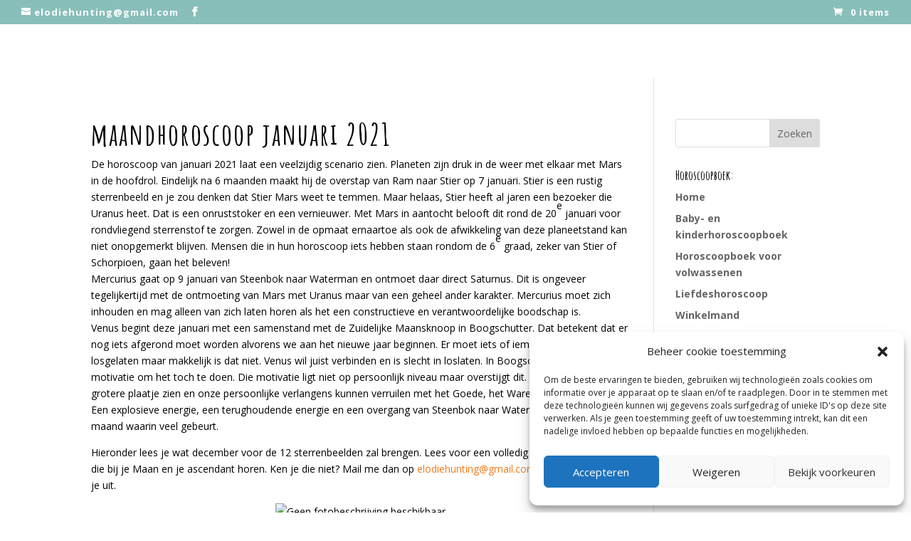

--- FILE ---
content_type: text/css
request_url: https://www.horoscoopboek.nl/wp-content/themes/child_horoscoopboek/style.css?ver=4.27.1
body_size: 64
content:
/*
Theme Name:     child_horoscoopboek
Description:    
Author:         Femke Verbeek
Template:       Divi

(optional values you can add: Theme URI, Author URI, Version, License, License URI, Tags, Text Domain)
*/
